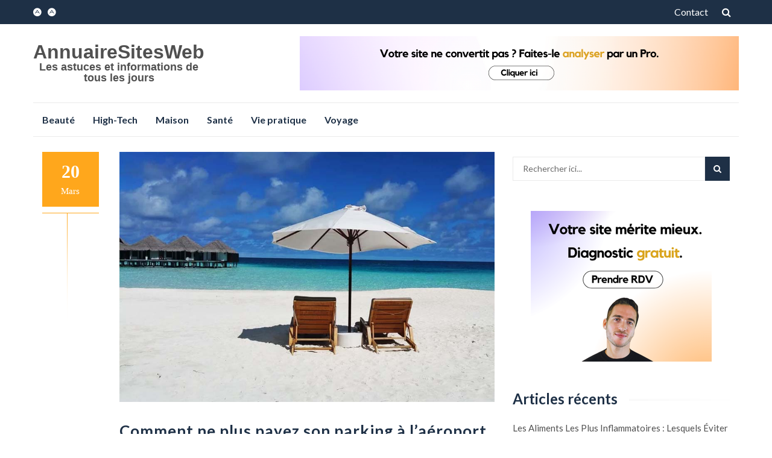

--- FILE ---
content_type: text/html; charset=UTF-8
request_url: https://www.annuairesitesweb.com/comment-ne-plus-payez-son-parking-a-laeroport/
body_size: 11764
content:
<!DOCTYPE html>
<html lang="fr-FR">
<head>
<meta charset="UTF-8">
<meta name="viewport" content="width=device-width, initial-scale=1">
<link rel="profile" href="http://gmpg.org/xfn/11">
<link rel="pingback" href="https://www.annuairesitesweb.com/xmlrpc.php">

<title>Comment ne plus payez son parking à l&rsquo;aéroport ? &#8211; AnnuaireSitesWeb</title>
<meta name='robots' content='max-image-preview:large' />
	<style>img:is([sizes="auto" i], [sizes^="auto," i]) { contain-intrinsic-size: 3000px 1500px }</style>
	<link rel='dns-prefetch' href='//fonts.googleapis.com' />
<link rel="alternate" type="application/rss+xml" title="AnnuaireSitesWeb &raquo; Flux" href="https://www.annuairesitesweb.com/feed/" />
<script type="text/javascript">
/* <![CDATA[ */
window._wpemojiSettings = {"baseUrl":"https:\/\/s.w.org\/images\/core\/emoji\/16.0.1\/72x72\/","ext":".png","svgUrl":"https:\/\/s.w.org\/images\/core\/emoji\/16.0.1\/svg\/","svgExt":".svg","source":{"concatemoji":"https:\/\/www.annuairesitesweb.com\/wp-includes\/js\/wp-emoji-release.min.js?ver=6.8.3"}};
/*! This file is auto-generated */
!function(s,n){var o,i,e;function c(e){try{var t={supportTests:e,timestamp:(new Date).valueOf()};sessionStorage.setItem(o,JSON.stringify(t))}catch(e){}}function p(e,t,n){e.clearRect(0,0,e.canvas.width,e.canvas.height),e.fillText(t,0,0);var t=new Uint32Array(e.getImageData(0,0,e.canvas.width,e.canvas.height).data),a=(e.clearRect(0,0,e.canvas.width,e.canvas.height),e.fillText(n,0,0),new Uint32Array(e.getImageData(0,0,e.canvas.width,e.canvas.height).data));return t.every(function(e,t){return e===a[t]})}function u(e,t){e.clearRect(0,0,e.canvas.width,e.canvas.height),e.fillText(t,0,0);for(var n=e.getImageData(16,16,1,1),a=0;a<n.data.length;a++)if(0!==n.data[a])return!1;return!0}function f(e,t,n,a){switch(t){case"flag":return n(e,"\ud83c\udff3\ufe0f\u200d\u26a7\ufe0f","\ud83c\udff3\ufe0f\u200b\u26a7\ufe0f")?!1:!n(e,"\ud83c\udde8\ud83c\uddf6","\ud83c\udde8\u200b\ud83c\uddf6")&&!n(e,"\ud83c\udff4\udb40\udc67\udb40\udc62\udb40\udc65\udb40\udc6e\udb40\udc67\udb40\udc7f","\ud83c\udff4\u200b\udb40\udc67\u200b\udb40\udc62\u200b\udb40\udc65\u200b\udb40\udc6e\u200b\udb40\udc67\u200b\udb40\udc7f");case"emoji":return!a(e,"\ud83e\udedf")}return!1}function g(e,t,n,a){var r="undefined"!=typeof WorkerGlobalScope&&self instanceof WorkerGlobalScope?new OffscreenCanvas(300,150):s.createElement("canvas"),o=r.getContext("2d",{willReadFrequently:!0}),i=(o.textBaseline="top",o.font="600 32px Arial",{});return e.forEach(function(e){i[e]=t(o,e,n,a)}),i}function t(e){var t=s.createElement("script");t.src=e,t.defer=!0,s.head.appendChild(t)}"undefined"!=typeof Promise&&(o="wpEmojiSettingsSupports",i=["flag","emoji"],n.supports={everything:!0,everythingExceptFlag:!0},e=new Promise(function(e){s.addEventListener("DOMContentLoaded",e,{once:!0})}),new Promise(function(t){var n=function(){try{var e=JSON.parse(sessionStorage.getItem(o));if("object"==typeof e&&"number"==typeof e.timestamp&&(new Date).valueOf()<e.timestamp+604800&&"object"==typeof e.supportTests)return e.supportTests}catch(e){}return null}();if(!n){if("undefined"!=typeof Worker&&"undefined"!=typeof OffscreenCanvas&&"undefined"!=typeof URL&&URL.createObjectURL&&"undefined"!=typeof Blob)try{var e="postMessage("+g.toString()+"("+[JSON.stringify(i),f.toString(),p.toString(),u.toString()].join(",")+"));",a=new Blob([e],{type:"text/javascript"}),r=new Worker(URL.createObjectURL(a),{name:"wpTestEmojiSupports"});return void(r.onmessage=function(e){c(n=e.data),r.terminate(),t(n)})}catch(e){}c(n=g(i,f,p,u))}t(n)}).then(function(e){for(var t in e)n.supports[t]=e[t],n.supports.everything=n.supports.everything&&n.supports[t],"flag"!==t&&(n.supports.everythingExceptFlag=n.supports.everythingExceptFlag&&n.supports[t]);n.supports.everythingExceptFlag=n.supports.everythingExceptFlag&&!n.supports.flag,n.DOMReady=!1,n.readyCallback=function(){n.DOMReady=!0}}).then(function(){return e}).then(function(){var e;n.supports.everything||(n.readyCallback(),(e=n.source||{}).concatemoji?t(e.concatemoji):e.wpemoji&&e.twemoji&&(t(e.twemoji),t(e.wpemoji)))}))}((window,document),window._wpemojiSettings);
/* ]]> */
</script>
<style id='wp-emoji-styles-inline-css' type='text/css'>

	img.wp-smiley, img.emoji {
		display: inline !important;
		border: none !important;
		box-shadow: none !important;
		height: 1em !important;
		width: 1em !important;
		margin: 0 0.07em !important;
		vertical-align: -0.1em !important;
		background: none !important;
		padding: 0 !important;
	}
</style>
<link rel='stylesheet' id='wp-block-library-css' href='https://www.annuairesitesweb.com/wp-includes/css/dist/block-library/style.min.css?ver=6.8.3' type='text/css' media='all' />
<style id='classic-theme-styles-inline-css' type='text/css'>
/*! This file is auto-generated */
.wp-block-button__link{color:#fff;background-color:#32373c;border-radius:9999px;box-shadow:none;text-decoration:none;padding:calc(.667em + 2px) calc(1.333em + 2px);font-size:1.125em}.wp-block-file__button{background:#32373c;color:#fff;text-decoration:none}
</style>
<style id='global-styles-inline-css' type='text/css'>
:root{--wp--preset--aspect-ratio--square: 1;--wp--preset--aspect-ratio--4-3: 4/3;--wp--preset--aspect-ratio--3-4: 3/4;--wp--preset--aspect-ratio--3-2: 3/2;--wp--preset--aspect-ratio--2-3: 2/3;--wp--preset--aspect-ratio--16-9: 16/9;--wp--preset--aspect-ratio--9-16: 9/16;--wp--preset--color--black: #000000;--wp--preset--color--cyan-bluish-gray: #abb8c3;--wp--preset--color--white: #ffffff;--wp--preset--color--pale-pink: #f78da7;--wp--preset--color--vivid-red: #cf2e2e;--wp--preset--color--luminous-vivid-orange: #ff6900;--wp--preset--color--luminous-vivid-amber: #fcb900;--wp--preset--color--light-green-cyan: #7bdcb5;--wp--preset--color--vivid-green-cyan: #00d084;--wp--preset--color--pale-cyan-blue: #8ed1fc;--wp--preset--color--vivid-cyan-blue: #0693e3;--wp--preset--color--vivid-purple: #9b51e0;--wp--preset--gradient--vivid-cyan-blue-to-vivid-purple: linear-gradient(135deg,rgba(6,147,227,1) 0%,rgb(155,81,224) 100%);--wp--preset--gradient--light-green-cyan-to-vivid-green-cyan: linear-gradient(135deg,rgb(122,220,180) 0%,rgb(0,208,130) 100%);--wp--preset--gradient--luminous-vivid-amber-to-luminous-vivid-orange: linear-gradient(135deg,rgba(252,185,0,1) 0%,rgba(255,105,0,1) 100%);--wp--preset--gradient--luminous-vivid-orange-to-vivid-red: linear-gradient(135deg,rgba(255,105,0,1) 0%,rgb(207,46,46) 100%);--wp--preset--gradient--very-light-gray-to-cyan-bluish-gray: linear-gradient(135deg,rgb(238,238,238) 0%,rgb(169,184,195) 100%);--wp--preset--gradient--cool-to-warm-spectrum: linear-gradient(135deg,rgb(74,234,220) 0%,rgb(151,120,209) 20%,rgb(207,42,186) 40%,rgb(238,44,130) 60%,rgb(251,105,98) 80%,rgb(254,248,76) 100%);--wp--preset--gradient--blush-light-purple: linear-gradient(135deg,rgb(255,206,236) 0%,rgb(152,150,240) 100%);--wp--preset--gradient--blush-bordeaux: linear-gradient(135deg,rgb(254,205,165) 0%,rgb(254,45,45) 50%,rgb(107,0,62) 100%);--wp--preset--gradient--luminous-dusk: linear-gradient(135deg,rgb(255,203,112) 0%,rgb(199,81,192) 50%,rgb(65,88,208) 100%);--wp--preset--gradient--pale-ocean: linear-gradient(135deg,rgb(255,245,203) 0%,rgb(182,227,212) 50%,rgb(51,167,181) 100%);--wp--preset--gradient--electric-grass: linear-gradient(135deg,rgb(202,248,128) 0%,rgb(113,206,126) 100%);--wp--preset--gradient--midnight: linear-gradient(135deg,rgb(2,3,129) 0%,rgb(40,116,252) 100%);--wp--preset--font-size--small: 13px;--wp--preset--font-size--medium: 20px;--wp--preset--font-size--large: 36px;--wp--preset--font-size--x-large: 42px;--wp--preset--spacing--20: 0.44rem;--wp--preset--spacing--30: 0.67rem;--wp--preset--spacing--40: 1rem;--wp--preset--spacing--50: 1.5rem;--wp--preset--spacing--60: 2.25rem;--wp--preset--spacing--70: 3.38rem;--wp--preset--spacing--80: 5.06rem;--wp--preset--shadow--natural: 6px 6px 9px rgba(0, 0, 0, 0.2);--wp--preset--shadow--deep: 12px 12px 50px rgba(0, 0, 0, 0.4);--wp--preset--shadow--sharp: 6px 6px 0px rgba(0, 0, 0, 0.2);--wp--preset--shadow--outlined: 6px 6px 0px -3px rgba(255, 255, 255, 1), 6px 6px rgba(0, 0, 0, 1);--wp--preset--shadow--crisp: 6px 6px 0px rgba(0, 0, 0, 1);}:where(.is-layout-flex){gap: 0.5em;}:where(.is-layout-grid){gap: 0.5em;}body .is-layout-flex{display: flex;}.is-layout-flex{flex-wrap: wrap;align-items: center;}.is-layout-flex > :is(*, div){margin: 0;}body .is-layout-grid{display: grid;}.is-layout-grid > :is(*, div){margin: 0;}:where(.wp-block-columns.is-layout-flex){gap: 2em;}:where(.wp-block-columns.is-layout-grid){gap: 2em;}:where(.wp-block-post-template.is-layout-flex){gap: 1.25em;}:where(.wp-block-post-template.is-layout-grid){gap: 1.25em;}.has-black-color{color: var(--wp--preset--color--black) !important;}.has-cyan-bluish-gray-color{color: var(--wp--preset--color--cyan-bluish-gray) !important;}.has-white-color{color: var(--wp--preset--color--white) !important;}.has-pale-pink-color{color: var(--wp--preset--color--pale-pink) !important;}.has-vivid-red-color{color: var(--wp--preset--color--vivid-red) !important;}.has-luminous-vivid-orange-color{color: var(--wp--preset--color--luminous-vivid-orange) !important;}.has-luminous-vivid-amber-color{color: var(--wp--preset--color--luminous-vivid-amber) !important;}.has-light-green-cyan-color{color: var(--wp--preset--color--light-green-cyan) !important;}.has-vivid-green-cyan-color{color: var(--wp--preset--color--vivid-green-cyan) !important;}.has-pale-cyan-blue-color{color: var(--wp--preset--color--pale-cyan-blue) !important;}.has-vivid-cyan-blue-color{color: var(--wp--preset--color--vivid-cyan-blue) !important;}.has-vivid-purple-color{color: var(--wp--preset--color--vivid-purple) !important;}.has-black-background-color{background-color: var(--wp--preset--color--black) !important;}.has-cyan-bluish-gray-background-color{background-color: var(--wp--preset--color--cyan-bluish-gray) !important;}.has-white-background-color{background-color: var(--wp--preset--color--white) !important;}.has-pale-pink-background-color{background-color: var(--wp--preset--color--pale-pink) !important;}.has-vivid-red-background-color{background-color: var(--wp--preset--color--vivid-red) !important;}.has-luminous-vivid-orange-background-color{background-color: var(--wp--preset--color--luminous-vivid-orange) !important;}.has-luminous-vivid-amber-background-color{background-color: var(--wp--preset--color--luminous-vivid-amber) !important;}.has-light-green-cyan-background-color{background-color: var(--wp--preset--color--light-green-cyan) !important;}.has-vivid-green-cyan-background-color{background-color: var(--wp--preset--color--vivid-green-cyan) !important;}.has-pale-cyan-blue-background-color{background-color: var(--wp--preset--color--pale-cyan-blue) !important;}.has-vivid-cyan-blue-background-color{background-color: var(--wp--preset--color--vivid-cyan-blue) !important;}.has-vivid-purple-background-color{background-color: var(--wp--preset--color--vivid-purple) !important;}.has-black-border-color{border-color: var(--wp--preset--color--black) !important;}.has-cyan-bluish-gray-border-color{border-color: var(--wp--preset--color--cyan-bluish-gray) !important;}.has-white-border-color{border-color: var(--wp--preset--color--white) !important;}.has-pale-pink-border-color{border-color: var(--wp--preset--color--pale-pink) !important;}.has-vivid-red-border-color{border-color: var(--wp--preset--color--vivid-red) !important;}.has-luminous-vivid-orange-border-color{border-color: var(--wp--preset--color--luminous-vivid-orange) !important;}.has-luminous-vivid-amber-border-color{border-color: var(--wp--preset--color--luminous-vivid-amber) !important;}.has-light-green-cyan-border-color{border-color: var(--wp--preset--color--light-green-cyan) !important;}.has-vivid-green-cyan-border-color{border-color: var(--wp--preset--color--vivid-green-cyan) !important;}.has-pale-cyan-blue-border-color{border-color: var(--wp--preset--color--pale-cyan-blue) !important;}.has-vivid-cyan-blue-border-color{border-color: var(--wp--preset--color--vivid-cyan-blue) !important;}.has-vivid-purple-border-color{border-color: var(--wp--preset--color--vivid-purple) !important;}.has-vivid-cyan-blue-to-vivid-purple-gradient-background{background: var(--wp--preset--gradient--vivid-cyan-blue-to-vivid-purple) !important;}.has-light-green-cyan-to-vivid-green-cyan-gradient-background{background: var(--wp--preset--gradient--light-green-cyan-to-vivid-green-cyan) !important;}.has-luminous-vivid-amber-to-luminous-vivid-orange-gradient-background{background: var(--wp--preset--gradient--luminous-vivid-amber-to-luminous-vivid-orange) !important;}.has-luminous-vivid-orange-to-vivid-red-gradient-background{background: var(--wp--preset--gradient--luminous-vivid-orange-to-vivid-red) !important;}.has-very-light-gray-to-cyan-bluish-gray-gradient-background{background: var(--wp--preset--gradient--very-light-gray-to-cyan-bluish-gray) !important;}.has-cool-to-warm-spectrum-gradient-background{background: var(--wp--preset--gradient--cool-to-warm-spectrum) !important;}.has-blush-light-purple-gradient-background{background: var(--wp--preset--gradient--blush-light-purple) !important;}.has-blush-bordeaux-gradient-background{background: var(--wp--preset--gradient--blush-bordeaux) !important;}.has-luminous-dusk-gradient-background{background: var(--wp--preset--gradient--luminous-dusk) !important;}.has-pale-ocean-gradient-background{background: var(--wp--preset--gradient--pale-ocean) !important;}.has-electric-grass-gradient-background{background: var(--wp--preset--gradient--electric-grass) !important;}.has-midnight-gradient-background{background: var(--wp--preset--gradient--midnight) !important;}.has-small-font-size{font-size: var(--wp--preset--font-size--small) !important;}.has-medium-font-size{font-size: var(--wp--preset--font-size--medium) !important;}.has-large-font-size{font-size: var(--wp--preset--font-size--large) !important;}.has-x-large-font-size{font-size: var(--wp--preset--font-size--x-large) !important;}
:where(.wp-block-post-template.is-layout-flex){gap: 1.25em;}:where(.wp-block-post-template.is-layout-grid){gap: 1.25em;}
:where(.wp-block-columns.is-layout-flex){gap: 2em;}:where(.wp-block-columns.is-layout-grid){gap: 2em;}
:root :where(.wp-block-pullquote){font-size: 1.5em;line-height: 1.6;}
</style>
<link rel='stylesheet' id='islemag-bootstrap-css' href='https://www.annuairesitesweb.com/wp-content/themes/islemag/css/bootstrap.min.css?ver=3.3.5' type='text/css' media='all' />
<link rel='stylesheet' id='islemag-style-css' href='https://www.annuairesitesweb.com/wp-content/themes/reviewzine/style.css?ver=6.8.3' type='text/css' media='all' />
<link rel='stylesheet' id='islemag-fontawesome-css' href='https://www.annuairesitesweb.com/wp-content/themes/islemag/css/font-awesome.min.css?ver=4.4.0' type='text/css' media='all' />
<link rel='stylesheet' id='reviewzine-fonts-css' href='//fonts.googleapis.com/css?family=Lato%3A400%2C500%2C600%2C700%7CHind%3A400%2C600%2C700&#038;subset=latin%2Clatin-ext' type='text/css' media='all' />
<link rel='stylesheet' id='reviewzine-islemag-style-css' href='https://www.annuairesitesweb.com/wp-content/themes/islemag/style.css?ver=6.8.3' type='text/css' media='all' />
<link rel='stylesheet' id='reviewzine-style-css' href='https://www.annuairesitesweb.com/wp-content/themes/reviewzine/style.css?ver=6.8.3' type='text/css' media='all' />
<script type="text/javascript" src="https://www.annuairesitesweb.com/wp-includes/js/jquery/jquery.min.js?ver=3.7.1" id="jquery-core-js"></script>
<script type="text/javascript" src="https://www.annuairesitesweb.com/wp-includes/js/jquery/jquery-migrate.min.js?ver=3.4.1" id="jquery-migrate-js"></script>
<link rel="https://api.w.org/" href="https://www.annuairesitesweb.com/wp-json/" /><link rel="alternate" title="JSON" type="application/json" href="https://www.annuairesitesweb.com/wp-json/wp/v2/posts/169" /><link rel="EditURI" type="application/rsd+xml" title="RSD" href="https://www.annuairesitesweb.com/xmlrpc.php?rsd" />
<meta name="generator" content="WordPress 6.8.3" />
<link rel="canonical" href="https://www.annuairesitesweb.com/comment-ne-plus-payez-son-parking-a-laeroport/" />
<link rel='shortlink' href='https://www.annuairesitesweb.com/?p=169' />
<link rel="alternate" title="oEmbed (JSON)" type="application/json+oembed" href="https://www.annuairesitesweb.com/wp-json/oembed/1.0/embed?url=https%3A%2F%2Fwww.annuairesitesweb.com%2Fcomment-ne-plus-payez-son-parking-a-laeroport%2F" />
<link rel="alternate" title="oEmbed (XML)" type="text/xml+oembed" href="https://www.annuairesitesweb.com/wp-json/oembed/1.0/embed?url=https%3A%2F%2Fwww.annuairesitesweb.com%2Fcomment-ne-plus-payez-son-parking-a-laeroport%2F&#038;format=xml" />
<style type="text/css">.title-border span { color: #1e3046 }.post .entry-title, .post h1, .post h2, .post h3, .post h4, .post h5, .post h6, .post h1 a, .post h2 a, .post h3 a, .post h4 a, .post h5 a, .post h6 a { color: #1e3046 }.page-header h1 { color: #1e3046 }.sidebar .widget li a, .islemag-content-right, .islemag-content-right a, .post .entry-content, .post .entry-content p,
		 .post .entry-cats, .post .entry-cats a, .post .entry-comments.post .entry-separator, .post .entry-footer a,
		 .post .entry-footer span, .post .entry-footer .entry-cats, .post .entry-footer .entry-cats a, .author-content { color: ##1e3046}.islemag-top-container .entry-block .entry-overlay-meta .entry-title a { color: #ffffff }.islemag-top-container .entry-overlay-meta .entry-overlay-date { color: #ffffff }.islemag-top-container .entry-overlay-meta .entry-separator { color: #ffffff }.islemag-top-container .entry-overlay-meta > a { color: #ffffff }.home.blog .islemag-content-left .entry-title a, .blog-related-carousel .entry-title a { color: #1e3046 }.islemag-content-left .entry-meta, .islemag-content-left .blog-related-carousel .entry-content p,
		.islemag-content-left .blog-related-carousel .entry-cats .entry-label, .islemag-content-left .blog-related-carousel .entry-cats a,
		.islemag-content-left .blog-related-carousel > a, .islemag-content-left .blog-related-carousel .entry-footer > a { color: #8d8d8d }.islemag-content-left .entry-meta .entry-separator { color: #8d8d8d }.islemag-content-left .entry-meta a { color: #8d8d8d }.islemag-content-left .islemag-template3 .col-sm-6 .entry-overlay p { color: #8d8d8d }</style></head>

<body class="wp-singular post-template-default single single-post postid-169 single-format-standard wp-theme-islemag wp-child-theme-reviewzine">
		<div id="wrapper" 
	>

		<header id="header" class="site-header" role="banner">
						<div 
			class="navbar-top">
					<div class="container">
		<div class="row">
					<div class="navbar-left social-icons">
					<a  class="social-icon"><i class="fa fa-adn"></i></a><a  class="social-icon"><i class="fa fa-adn"></i></a>				</div>

				<button type="button" class="navbar-btn"><i class="fa fa-search"></i></button>

				<div class="navbar-right">
					<div id="navbar" class="navbar">
						<nav id="top-navigation" class="navigation top-navigation" role="navigation">
							<button class="menu-toggle">Menu</button>
							<a class="screen-reader-text skip-link" href="#content" title="Aller au contenu">Aller au contenu</a>
							<div class="menu-menu-haut-container"><ul id="primary-menu" class="nav-menu"><li id="menu-item-15" class="menu-item menu-item-type-post_type menu-item-object-page menu-item-15"><a href="https://www.annuairesitesweb.com/contact/">Contact</a></li>
</ul></div>						</nav><!-- #site-navigation -->
					</div><!-- #navbar -->
				</div>
				<div class="navbar-white top" id="header-search-form">
					
<form class="navbar-form" role="search" action="https://www.annuairesitesweb.com/">
	<span class="screen-reader-text">Recherche pour :</span>
	<input type="search" id="s" name="s" class="form-control" placeholder="Rechercher ici..." title="Recherche pour :">
	<button type="submit" title="Search"><i class="fa fa-search"></i></button>
</form>
				</div><!-- End #header-search-form -->
						</div>
	</div>
				</div>

			<div class="header-content clearfix">
					<div class="container">
		<div class="row">
					<div class="col-md-3 col-sm-3 col-xs-12 navbar-brand">
					<div class="header-logo-wrap text-header"><p itemprop="headline" id="site-title" class="site-title"><a href="https://www.annuairesitesweb.com/" title="AnnuaireSitesWeb" rel="home">AnnuaireSitesWeb</a></p><p itemprop="description" id="site-description" class="site-description">Les astuces et informations de tous les jours</p></div>				</div>

				<div class="col-md-9 col-sm-9 col-xs-12 islemag-banner">
					<div id="block-3" class="widget widget_block widget_media_image">
<figure class="wp-block-image size-full"><a href="https://go.acadewix.com/plandaction" target="_blank" rel=" noreferrer noopener"><img fetchpriority="high" decoding="async" width="728" height="90" src="https://www.annuairesitesweb.com/wp-content/uploads/2025/06/Mockup-1.png" alt="" class="wp-image-577" srcset="https://www.annuairesitesweb.com/wp-content/uploads/2025/06/Mockup-1.png 728w, https://www.annuairesitesweb.com/wp-content/uploads/2025/06/Mockup-1-300x37.png 300w, https://www.annuairesitesweb.com/wp-content/uploads/2025/06/Mockup-1-110x14.png 110w, https://www.annuairesitesweb.com/wp-content/uploads/2025/06/Mockup-1-420x52.png 420w" sizes="(max-width: 728px) 100vw, 728px" /></a></figure>
</div>				</div>
						</div>
	</div>
				</div>

				<div class="container">
							<div id="navbar" class="navbar 
			islemag-sticky">
				<nav id="site-navigation" class="navigation main-navigation" role="navigation">
					<button class="menu-toggle">Menu</button>
					<a class="screen-reader-text skip-link" href="#content" title="Aller au contenu">Aller au contenu</a>
					<div class="menu-menu-principal-container"><ul id="primary-menu" class="nav-menu"><li id="menu-item-280" class="menu-item menu-item-type-taxonomy menu-item-object-category menu-item-280"><a href="https://www.annuairesitesweb.com/category/beaute/">Beauté</a></li>
<li id="menu-item-298" class="menu-item menu-item-type-taxonomy menu-item-object-category menu-item-298"><a href="https://www.annuairesitesweb.com/category/high-tech/">High-Tech</a></li>
<li id="menu-item-54" class="menu-item menu-item-type-taxonomy menu-item-object-category menu-item-54"><a href="https://www.annuairesitesweb.com/category/maison/">Maison</a></li>
<li id="menu-item-14" class="menu-item menu-item-type-taxonomy menu-item-object-category menu-item-14"><a href="https://www.annuairesitesweb.com/category/sante/">Santé</a></li>
<li id="menu-item-29" class="menu-item menu-item-type-taxonomy menu-item-object-category menu-item-29"><a href="https://www.annuairesitesweb.com/category/vie-pratique/">Vie pratique</a></li>
<li id="menu-item-87" class="menu-item menu-item-type-taxonomy menu-item-object-category current-post-ancestor current-menu-parent current-post-parent menu-item-87"><a href="https://www.annuairesitesweb.com/category/voyage/">Voyage</a></li>
</ul></div>				</nav><!-- #site-navigation -->
			</div><!-- #navbar -->
				</div>
	

		</header><!-- End #header -->
				<div 
			class="site-content container">

		<div id="primary" class="content-area">
						<div 
			class="islemag-content-left col-md-8">
				<main id="main" class="site-main" role="main">

				
		  <div class="row">
			<div class="col-md-12">

				<article id="post-169" class="entry single post-169 post type-post status-publish format-standard has-post-thumbnail hentry category-voyage tag-avion tag-bagage tag-compagnie-aerienne tag-decouvrir tag-etranger tag-passeport tag-randonnee tag-route tag-sac-a-dos tag-train tag-valise tag-voiture tag-voyage tag-voyager">
												<div class="entry-media">
							  <figure>
								<img width="900" height="600" src="https://www.annuairesitesweb.com/wp-content/uploads/2020/03/Valise-pas-chère-Voyage-Vacance.jpg" class="attachment-post-thumbnail size-post-thumbnail wp-post-image" alt="parking" decoding="async" srcset="https://www.annuairesitesweb.com/wp-content/uploads/2020/03/Valise-pas-chère-Voyage-Vacance.jpg 900w, https://www.annuairesitesweb.com/wp-content/uploads/2020/03/Valise-pas-chère-Voyage-Vacance-300x200.jpg 300w, https://www.annuairesitesweb.com/wp-content/uploads/2020/03/Valise-pas-chère-Voyage-Vacance-768x512.jpg 768w, https://www.annuairesitesweb.com/wp-content/uploads/2020/03/Valise-pas-chère-Voyage-Vacance-110x73.jpg 110w, https://www.annuairesitesweb.com/wp-content/uploads/2020/03/Valise-pas-chère-Voyage-Vacance-420x280.jpg 420w, https://www.annuairesitesweb.com/wp-content/uploads/2020/03/Valise-pas-chère-Voyage-Vacance-645x430.jpg 645w" sizes="(max-width: 900px) 100vw, 900px" />							  </figure>
							</div><!-- End .entry-media -->
										  
				  <div class="entry-date"><div>20<span>mars</span></div></div>
										<h2 class="entry-title">Comment ne plus payez son parking à l&rsquo;aéroport ?</h2>
				  <div class="entry-content">
						
<p><strong>Qui n&rsquo;a pas déjà été irrité par les tarifs exorbitants des parkings dans les aéroports ou les gares au moment de partir en vacances ? Surfant sur le développement de l&rsquo;autopartage et de la consommation collaborative, TravelerCar propose de vous offrir le parking si vous acceptez de louer votre voiture à un autre particulier le temps de votre séjour.</strong></p>



<span id="more-169"></span>



<figure class="wp-block-image size-large"><img decoding="async" width="900" height="600" src="https://www.annuairesitesweb.com/wp-content/uploads/2020/03/Valise-pas-chère-Voyage-Vacance.jpg" alt="parking" class="wp-image-171" srcset="https://www.annuairesitesweb.com/wp-content/uploads/2020/03/Valise-pas-chère-Voyage-Vacance.jpg 900w, https://www.annuairesitesweb.com/wp-content/uploads/2020/03/Valise-pas-chère-Voyage-Vacance-300x200.jpg 300w, https://www.annuairesitesweb.com/wp-content/uploads/2020/03/Valise-pas-chère-Voyage-Vacance-768x512.jpg 768w, https://www.annuairesitesweb.com/wp-content/uploads/2020/03/Valise-pas-chère-Voyage-Vacance-110x73.jpg 110w, https://www.annuairesitesweb.com/wp-content/uploads/2020/03/Valise-pas-chère-Voyage-Vacance-420x280.jpg 420w, https://www.annuairesitesweb.com/wp-content/uploads/2020/03/Valise-pas-chère-Voyage-Vacance-645x430.jpg 645w" sizes="(max-width: 900px) 100vw, 900px" /></figure>



<p>Si elle est effectivement louée, vous gagnez en plus de l&rsquo;argent sur chaque kilomètre parcouru par le véhicule, tandis que les locataires réalisent une économie moyenne de 50% par rapport à une agence de location traditionnelle.</p>



<p>Contrairement aux plateformes de covoiturage comme Blablacar, qui laissent les utilisateurs s&rsquo;arranger entre eux&#8230; TravelerCar possède ses propres agences (principalement près des aéroports, gares et ports) et s&rsquo;occupe de tout.</p>



<h2 class="wp-block-heading">Comment ça marche ?</h2>



<p>Sur le site travelercar.com, en cliquant sur « je propose ma voiture », on crée un compte rapidement&#8230; Puis on fait une demande de parking gratuit tout en mettant à la location sa propre voiture. On remplit un formulaire, avec si possible, une ou deux photos de la bat-mobile ! Quelques instants plus tard la demande est envoyée, et vous recevrez un mail de confirmation sous 48h. On vous demandera quelques informations complémentaires sur vos équipements éventuels, comme GPS, triangle et gilet de sécurité, siège enfant&#8230; Enfin, sur l&rsquo;heure à laquelle vous souhaitez être à l&rsquo;aéroport.</p>



<p>Une fois toutes ces infos envoyées, la réservation est confirmée et vous recevrez l&rsquo;adresse du parking sur lequel vous rendre. Généralement situé dans un rayon de 5 km autour de l&rsquo;aéroport. Puis le jour du départ, rendez-vous sur place pour un petit état des lieux de la voiture, remise des clés et signature du contrat. Ensuite, c&rsquo;est parti pour les vacances ! Une navette vous conduit gratuitement à l&rsquo;aéroport, vous votre famille et les <a href="https://ma-valisepascher.com/">valises</a>&#8230; Et vous n&rsquo;aurez plus qu&rsquo;à vous envoler vers la destination de vos rêves !</p>



<h2 class="wp-block-heading">La procédure au moment du retour</h2>



<p>Mais un jour ou l&rsquo;autre, il faut bien rentrer et ce jour-là, une fois les pieds à terre et les bagages récupérés, vous passez un petit coup de fil à l&rsquo;agence ou à l&rsquo;hôtel qui héberge votre voiture pour qu&rsquo;une navette vienne vous chercher. Votre voiture est là et vous attend ! Si pendant votre voyage, la voiture est louée, vous ferez un nouvel état des lieux avec l&rsquo;agent Travelercar. Puis, vous recevrez un petit chèque du montant de la commission. En fonction de ce qui est indiqué sur le contrat. Car elle sera calculée en fonction du nombre de kilomètres parcourus. En plus de cela, votre voiture vous sera rendue complètement nettoyée! Si elle n&rsquo;a pas été louée, vous récupérez votre voiture et vous avez fait l&rsquo;économie du parking à l&rsquo;aéroport.</p>



<p>Mais vous me direz « et s&rsquo;il arrive un truc à ma voiture ? ». Eh bien ! L&rsquo;équipe de Travelercar, soucieuse de la satisfaction de ses clients et de la fiabilité du service a négocié avec des assureurs pour façonner un contrat en béton, répondant à 95% des situations. Toutes les informations sur les assurances sont disponibles sur leur site internet. Bref le risque est minime pour une économie bien réelle ! Et si vous ne souhaitez pas louer votre véhicule, vous pouvez bénéficier des mêmes services de parking avec navette pour un tarif bien inférieur à celui pratiqué sur les parkings des aéroports.  </p>
										  </div><!-- End .entry-content -->

				  <footer class="entry-footer clearfix">
										  <span class="entry-cats">
						  <span class="entry-label">
							  <i class="fa fa-tag"></i> Catégories :						  </span>
							<a href="https://www.annuairesitesweb.com/category/voyage/">Voyage</a>					  </span><!-- End .entry-tags -->
					  <span class="entry-separator">|</span>
					  <a href="#" class="entry-comments"><i class="fa fa-comment-o"></i> 0</a>
					  <span class="entry-separator">|</span>
					  <a href="https://www.annuairesitesweb.com/author/maxance/" class="entry-author"><i class="fa fa-user"></i> maxance</a>
					</footer>

									  <div class="about-author clearfix ">
													<figure class="pull-left">
								<img alt='' src='https://secure.gravatar.com/avatar/7ad6b42c75fcf8e02730086e75eeff632dac1d623483a13863d9b82406f6d96e?s=96&#038;d=mm&#038;r=g' srcset='https://secure.gravatar.com/avatar/7ad6b42c75fcf8e02730086e75eeff632dac1d623483a13863d9b82406f6d96e?s=96&#038;d=mm&#038;r=g 2x' class='avatar avatar-96 photo' height='96' width='96' loading='lazy' decoding='async'/>							</figure>
											  <h3 class="title-underblock custom">
						<a href="https://www.annuairesitesweb.com/author/maxance/">maxance</a>
						<span>Auteur</span>
					  </h3>
					  <div class="author-content">
												  </div><!-- End .athor-content -->
				  </div><!-- End .about-author -->
				</article>

								<h3 class="mb30 title-underblock custom blog-related-carousel-title  "><span>Articles similaires</span></h3>
				<div class="blog-related-carousel owl-carousel small-nav  ">
										<article class="entry entry-overlay entry-block">
						  <div class="entry-media">
							<figure>
							  <a href="https://www.annuairesitesweb.com/why-the-herault-is-perfect-for-a-corporate-retreat/" title="Why the Hérault Is Perfect for a Corporate Retreat">
									<img class="owl-lazy" data-src="https://www.annuairesitesweb.com/wp-content/uploads/2025/11/2386366fthumbnail-420x420.jpeg" />							  </a>
							</figure> <!-- End figure -->
						  </div> <!-- End .entry-media -->

						  <h3 class="entry-title"><a href="https://www.annuairesitesweb.com/why-the-herault-is-perfect-for-a-corporate-retreat/">Why the Hérault Is Perfect for a Corporate Retreat</a></h3>
						  <div class="entry-meta">
							  <span class="entry-overlay-date"><i class="fa fa-calendar-o"></i>22 novembre 2025</span>
							  <span class="entry-separator">|</span>
							  <a href="https://www.annuairesitesweb.com/why-the-herault-is-perfect-for-a-corporate-retreat/" class="entry-comments"><i class="fa fa-comment-o"></i>0</a>
						  </div>
													</article> <!-- End .entry-overlay -->
												<article class="entry entry-overlay entry-block">
						  <div class="entry-media">
							<figure>
							  <a href="https://www.annuairesitesweb.com/quand-et-pourquoi-faire-appel-a-un-cabinet-de-consulting-hotellerie-restauration/" title="Quand et pourquoi faire appel à un cabinet de consulting hôtellerie-restauration ?">
									<img class="owl-lazy" data-src="https://www.annuairesitesweb.com/wp-content/themes/islemag/img/placeholder-image.png" />							  </a>
							</figure> <!-- End figure -->
						  </div> <!-- End .entry-media -->

						  <h3 class="entry-title"><a href="https://www.annuairesitesweb.com/quand-et-pourquoi-faire-appel-a-un-cabinet-de-consulting-hotellerie-restauration/">Quand et pourquoi faire appel à un cabinet de consulting hôtellerie-restauration ?</a></h3>
						  <div class="entry-meta">
							  <span class="entry-overlay-date"><i class="fa fa-calendar-o"></i>27 mai 2025</span>
							  <span class="entry-separator">|</span>
							  <a href="https://www.annuairesitesweb.com/quand-et-pourquoi-faire-appel-a-un-cabinet-de-consulting-hotellerie-restauration/" class="entry-comments"><i class="fa fa-comment-o"></i>0</a>
						  </div>
													</article> <!-- End .entry-overlay -->
												<article class="entry entry-overlay entry-block">
						  <div class="entry-media">
							<figure>
							  <a href="https://www.annuairesitesweb.com/taxi-a-nantes-une-nouvelle-dimension-pour-vos-deplacements/" title="Taxi à Nantes : Une Nouvelle Dimension pour Vos Déplacements">
									<img class="owl-lazy" data-src="https://www.annuairesitesweb.com/wp-content/uploads/2025/01/Chauffeur-taxi-courtois-allotaxinantes.fr_-420x370.webp" />							  </a>
							</figure> <!-- End figure -->
						  </div> <!-- End .entry-media -->

						  <h3 class="entry-title"><a href="https://www.annuairesitesweb.com/taxi-a-nantes-une-nouvelle-dimension-pour-vos-deplacements/">Taxi à Nantes : Une Nouvelle Dimension pour Vos Déplacements</a></h3>
						  <div class="entry-meta">
							  <span class="entry-overlay-date"><i class="fa fa-calendar-o"></i>25 février 2025</span>
							  <span class="entry-separator">|</span>
							  <a href="https://www.annuairesitesweb.com/taxi-a-nantes-une-nouvelle-dimension-pour-vos-deplacements/" class="entry-comments"><i class="fa fa-comment-o"></i>0</a>
						  </div>
													</article> <!-- End .entry-overlay -->
												<article class="entry entry-overlay entry-block">
						  <div class="entry-media">
							<figure>
							  <a href="https://www.annuairesitesweb.com/le-transport-vtc-de-luxe-a-votre-portee-a-bordeaux/" title="Le Transport VTC de Luxe à Votre Portée à Bordeaux">
									<img class="owl-lazy" data-src="https://www.annuairesitesweb.com/wp-content/uploads/2024/09/Votre-Solution-de-Transport-VTC-Elegant-et-Fiable-a-Bordeaux-420x420.jpg" />							  </a>
							</figure> <!-- End figure -->
						  </div> <!-- End .entry-media -->

						  <h3 class="entry-title"><a href="https://www.annuairesitesweb.com/le-transport-vtc-de-luxe-a-votre-portee-a-bordeaux/">Le Transport VTC de Luxe à Votre Portée à Bordeaux</a></h3>
						  <div class="entry-meta">
							  <span class="entry-overlay-date"><i class="fa fa-calendar-o"></i>6 novembre 2024</span>
							  <span class="entry-separator">|</span>
							  <a href="https://www.annuairesitesweb.com/le-transport-vtc-de-luxe-a-votre-portee-a-bordeaux/" class="entry-comments"><i class="fa fa-comment-o"></i>0</a>
						  </div>
													</article> <!-- End .entry-overlay -->
												<article class="entry entry-overlay entry-block">
						  <div class="entry-media">
							<figure>
							  <a href="https://www.annuairesitesweb.com/simplifiez-vos-transferts-vers-les-aeroports-avec-transfert-aeroport-fr/" title="Simplifiez vos transferts vers les aéroports avec Transfert-Aeroport.fr">
									<img class="owl-lazy" data-src="https://www.annuairesitesweb.com/wp-content/uploads/2024/10/transfert-aeroport.fr_-420x370.webp" />							  </a>
							</figure> <!-- End figure -->
						  </div> <!-- End .entry-media -->

						  <h3 class="entry-title"><a href="https://www.annuairesitesweb.com/simplifiez-vos-transferts-vers-les-aeroports-avec-transfert-aeroport-fr/">Simplifiez vos transferts vers les aéroports avec Transfert-Aeroport.fr</a></h3>
						  <div class="entry-meta">
							  <span class="entry-overlay-date"><i class="fa fa-calendar-o"></i>8 octobre 2024</span>
							  <span class="entry-separator">|</span>
							  <a href="https://www.annuairesitesweb.com/simplifiez-vos-transferts-vers-les-aeroports-avec-transfert-aeroport-fr/" class="entry-comments"><i class="fa fa-comment-o"></i>0</a>
						  </div>
													</article> <!-- End .entry-overlay -->
										</div><!-- End .blog-related-carousel -->
			</div><!-- End .col-md-12 -->
		  </div><!-- End .row -->
		  <div class="mb20"></div><!-- space -->

				</main><!-- #main -->
			</div><!-- #primary -->
		</div><!-- #primary -->



<aside 
class="sidebar islemag-content-right col-md-4"role="complementary">
	<div id="search-3" class="widget widget_search">
<form class="navbar-form" role="search" action="https://www.annuairesitesweb.com/">
	<span class="screen-reader-text">Recherche pour :</span>
	<input type="search" id="s" name="s" class="form-control" placeholder="Rechercher ici..." title="Recherche pour :">
	<button type="submit" title="Search"><i class="fa fa-search"></i></button>
</form>
</div><div id="text-2" class="widget widget_text">			<div class="textwidget"><p><a href="https://go.acadewix.com/plandaction" target="_blank" rel="noopener"><img loading="lazy" decoding="async" class="aligncenter wp-image-574 size-full" src="https://www.annuairesitesweb.com/wp-content/uploads/2025/06/Mockup-2-Wixfactory.png" alt="" width="300" height="250" srcset="https://www.annuairesitesweb.com/wp-content/uploads/2025/06/Mockup-2-Wixfactory.png 300w, https://www.annuairesitesweb.com/wp-content/uploads/2025/06/Mockup-2-Wixfactory-110x92.png 110w" sizes="auto, (max-width: 300px) 100vw, 300px" /></a></p>
</div>
		</div>
		<div id="recent-posts-3" class="widget widget_recent_entries">
		<h3 class="title-border dkgreen title-bg-line"><span>Articles récents</span></h3>
		<ul>
											<li>
					<a href="https://www.annuairesitesweb.com/les-aliments-les-plus-inflammatoires-lesquels-eviter-au-quotidien/">Les aliments les plus inflammatoires : lesquels éviter au quotidien</a>
									</li>
											<li>
					<a href="https://www.annuairesitesweb.com/why-the-herault-is-perfect-for-a-corporate-retreat/">Why the Hérault Is Perfect for a Corporate Retreat</a>
									</li>
											<li>
					<a href="https://www.annuairesitesweb.com/les-bienfaits-des-sons-sur-le-systeme-nerveux-et-les-emotions/">Les bienfaits des sons sur le système nerveux et les émotions</a>
									</li>
											<li>
					<a href="https://www.annuairesitesweb.com/comment-integrer-des-rituels-de-soin-capillaire-dans-son-quotidien/">Comment intégrer des rituels de soin capillaire dans son quotidien ?</a>
									</li>
											<li>
					<a href="https://www.annuairesitesweb.com/la-meilleure-adresse-bien-etre-a-decouvrir-en-essonne/">La meilleure adresse bien-être à découvrir en Essonne</a>
									</li>
											<li>
					<a href="https://www.annuairesitesweb.com/linteret-de-passer-par-une-entreprise-specialisee-en-vide-maison/">L’intérêt de passer par une entreprise spécialisée en vide maison</a>
									</li>
											<li>
					<a href="https://www.annuairesitesweb.com/vider-un-appartement-a-bruxelles-les-etapes-simplifiees-par-notre-equipe/">Vider un appartement à Bruxelles : les étapes simplifiées par notre équipe</a>
									</li>
											<li>
					<a href="https://www.annuairesitesweb.com/guepes-frelons-moustiques-quelle-solution-pour-les-insectes-piqueurs/">Guêpes, frelons, moustiques : quelle solution pour les insectes piqueurs ?</a>
									</li>
											<li>
					<a href="https://www.annuairesitesweb.com/exterminateur-de-fourmis-quand-faut-il-passer-a-laction/">Exterminateur de fourmis : quand faut-il passer à l’action ?</a>
									</li>
											<li>
					<a href="https://www.annuairesitesweb.com/ce-qui-fait-dune-golfette-un-vehicule-haut-de-gamme/">Ce qui fait d’une golfette un véhicule haut de gamme</a>
									</li>
											<li>
					<a href="https://www.annuairesitesweb.com/promoteurs-immobiliers-pourquoi-integrer-les-golfettes-dans-vos-projets/">Promoteurs immobiliers : pourquoi intégrer les golfettes dans vos projets ?</a>
									</li>
											<li>
					<a href="https://www.annuairesitesweb.com/blattes-comment-sen-debarrasser-sans-intoxiquer-la-famille-2/">Blattes : comment s’en débarrasser sans intoxiquer la famille ?</a>
									</li>
											<li>
					<a href="https://www.annuairesitesweb.com/comment-se-deroule-une-desinsectisation-contre-les-cafards-2/">Comment se déroule une désinsectisation contre les cafards ?</a>
									</li>
											<li>
					<a href="https://www.annuairesitesweb.com/blattes-comment-sen-debarrasser-sans-intoxiquer-la-famille/">Blattes : comment s’en débarrasser sans intoxiquer la famille ?</a>
									</li>
											<li>
					<a href="https://www.annuairesitesweb.com/comment-se-deroule-une-desinsectisation-contre-les-cafards/">Comment se déroule une désinsectisation contre les cafards ?</a>
									</li>
											<li>
					<a href="https://www.annuairesitesweb.com/comment-bien-consommer-les-fruits-et-legumes-de-saison-toute-lannee/">Comment bien consommer les fruits et légumes de saison toute l’année</a>
									</li>
											<li>
					<a href="https://www.annuairesitesweb.com/pourquoi-choisir-un-primeur-bio-local-pour-vos-produits-du-quotidien/">Pourquoi choisir un primeur bio local pour vos produits du quotidien</a>
									</li>
											<li>
					<a href="https://www.annuairesitesweb.com/quand-et-pourquoi-faire-appel-a-un-cabinet-de-consulting-hotellerie-restauration/">Quand et pourquoi faire appel à un cabinet de consulting hôtellerie-restauration ?</a>
									</li>
											<li>
					<a href="https://www.annuairesitesweb.com/les-benefices-concrets-dun-consultant-en-restauration-sur-votre-chiffre-daffaires/">Les bénéfices concrets d’un consultant en restauration sur votre chiffre d’affaires</a>
									</li>
											<li>
					<a href="https://www.annuairesitesweb.com/une-harmonie-parfaite-pour-vos-deplacements-vtc-depuis-aix-en-provence/">Une Harmonie Parfaite pour Vos Déplacements VTC depuis Aix-en-Provence</a>
									</li>
					</ul>

		</div><div id="search-2" class="widget widget_search">
<form class="navbar-form" role="search" action="https://www.annuairesitesweb.com/">
	<span class="screen-reader-text">Recherche pour :</span>
	<input type="search" id="s" name="s" class="form-control" placeholder="Rechercher ici..." title="Recherche pour :">
	<button type="submit" title="Search"><i class="fa fa-search"></i></button>
</form>
</div>
		<div id="recent-posts-2" class="widget widget_recent_entries">
		<h3 class="title-border dkgreen title-bg-line"><span>Articles récents</span></h3>
		<ul>
											<li>
					<a href="https://www.annuairesitesweb.com/les-aliments-les-plus-inflammatoires-lesquels-eviter-au-quotidien/">Les aliments les plus inflammatoires : lesquels éviter au quotidien</a>
									</li>
											<li>
					<a href="https://www.annuairesitesweb.com/why-the-herault-is-perfect-for-a-corporate-retreat/">Why the Hérault Is Perfect for a Corporate Retreat</a>
									</li>
											<li>
					<a href="https://www.annuairesitesweb.com/les-bienfaits-des-sons-sur-le-systeme-nerveux-et-les-emotions/">Les bienfaits des sons sur le système nerveux et les émotions</a>
									</li>
											<li>
					<a href="https://www.annuairesitesweb.com/comment-integrer-des-rituels-de-soin-capillaire-dans-son-quotidien/">Comment intégrer des rituels de soin capillaire dans son quotidien ?</a>
									</li>
											<li>
					<a href="https://www.annuairesitesweb.com/la-meilleure-adresse-bien-etre-a-decouvrir-en-essonne/">La meilleure adresse bien-être à découvrir en Essonne</a>
									</li>
					</ul>

		</div><div id="archives-2" class="widget widget_archive"><h3 class="title-border dkgreen title-bg-line"><span>Archives</span></h3>
			<ul>
					<li><a href='https://www.annuairesitesweb.com/2025/12/'>décembre 2025</a></li>
	<li><a href='https://www.annuairesitesweb.com/2025/11/'>novembre 2025</a></li>
	<li><a href='https://www.annuairesitesweb.com/2025/07/'>juillet 2025</a></li>
	<li><a href='https://www.annuairesitesweb.com/2025/06/'>juin 2025</a></li>
	<li><a href='https://www.annuairesitesweb.com/2025/05/'>mai 2025</a></li>
	<li><a href='https://www.annuairesitesweb.com/2025/03/'>mars 2025</a></li>
	<li><a href='https://www.annuairesitesweb.com/2025/02/'>février 2025</a></li>
	<li><a href='https://www.annuairesitesweb.com/2024/11/'>novembre 2024</a></li>
	<li><a href='https://www.annuairesitesweb.com/2024/10/'>octobre 2024</a></li>
	<li><a href='https://www.annuairesitesweb.com/2023/02/'>février 2023</a></li>
	<li><a href='https://www.annuairesitesweb.com/2022/11/'>novembre 2022</a></li>
	<li><a href='https://www.annuairesitesweb.com/2022/10/'>octobre 2022</a></li>
	<li><a href='https://www.annuairesitesweb.com/2022/09/'>septembre 2022</a></li>
	<li><a href='https://www.annuairesitesweb.com/2022/08/'>août 2022</a></li>
	<li><a href='https://www.annuairesitesweb.com/2022/07/'>juillet 2022</a></li>
	<li><a href='https://www.annuairesitesweb.com/2022/06/'>juin 2022</a></li>
	<li><a href='https://www.annuairesitesweb.com/2022/05/'>mai 2022</a></li>
	<li><a href='https://www.annuairesitesweb.com/2022/04/'>avril 2022</a></li>
	<li><a href='https://www.annuairesitesweb.com/2022/03/'>mars 2022</a></li>
	<li><a href='https://www.annuairesitesweb.com/2022/02/'>février 2022</a></li>
	<li><a href='https://www.annuairesitesweb.com/2022/01/'>janvier 2022</a></li>
	<li><a href='https://www.annuairesitesweb.com/2021/09/'>septembre 2021</a></li>
	<li><a href='https://www.annuairesitesweb.com/2021/05/'>mai 2021</a></li>
	<li><a href='https://www.annuairesitesweb.com/2021/04/'>avril 2021</a></li>
	<li><a href='https://www.annuairesitesweb.com/2021/03/'>mars 2021</a></li>
	<li><a href='https://www.annuairesitesweb.com/2021/02/'>février 2021</a></li>
	<li><a href='https://www.annuairesitesweb.com/2021/01/'>janvier 2021</a></li>
	<li><a href='https://www.annuairesitesweb.com/2020/12/'>décembre 2020</a></li>
	<li><a href='https://www.annuairesitesweb.com/2020/11/'>novembre 2020</a></li>
	<li><a href='https://www.annuairesitesweb.com/2020/10/'>octobre 2020</a></li>
	<li><a href='https://www.annuairesitesweb.com/2020/08/'>août 2020</a></li>
	<li><a href='https://www.annuairesitesweb.com/2020/07/'>juillet 2020</a></li>
	<li><a href='https://www.annuairesitesweb.com/2020/06/'>juin 2020</a></li>
	<li><a href='https://www.annuairesitesweb.com/2020/05/'>mai 2020</a></li>
	<li><a href='https://www.annuairesitesweb.com/2020/04/'>avril 2020</a></li>
	<li><a href='https://www.annuairesitesweb.com/2020/03/'>mars 2020</a></li>
	<li><a href='https://www.annuairesitesweb.com/2020/01/'>janvier 2020</a></li>
	<li><a href='https://www.annuairesitesweb.com/2019/12/'>décembre 2019</a></li>
	<li><a href='https://www.annuairesitesweb.com/2019/11/'>novembre 2019</a></li>
	<li><a href='https://www.annuairesitesweb.com/2019/09/'>septembre 2019</a></li>
	<li><a href='https://www.annuairesitesweb.com/2019/08/'>août 2019</a></li>
	<li><a href='https://www.annuairesitesweb.com/2019/07/'>juillet 2019</a></li>
	<li><a href='https://www.annuairesitesweb.com/2019/06/'>juin 2019</a></li>
	<li><a href='https://www.annuairesitesweb.com/2019/05/'>mai 2019</a></li>
	<li><a href='https://www.annuairesitesweb.com/2019/04/'>avril 2019</a></li>
	<li><a href='https://www.annuairesitesweb.com/2019/02/'>février 2019</a></li>
	<li><a href='https://www.annuairesitesweb.com/2019/01/'>janvier 2019</a></li>
	<li><a href='https://www.annuairesitesweb.com/2018/12/'>décembre 2018</a></li>
	<li><a href='https://www.annuairesitesweb.com/2018/11/'>novembre 2018</a></li>
	<li><a href='https://www.annuairesitesweb.com/2018/10/'>octobre 2018</a></li>
	<li><a href='https://www.annuairesitesweb.com/2018/06/'>juin 2018</a></li>
			</ul>

			</div><div id="categories-2" class="widget widget_categories"><h3 class="title-border dkgreen title-bg-line"><span>Catégories</span></h3>
			<ul>
					<li class="cat-item cat-item-33"><a href="https://www.annuairesitesweb.com/category/beaute/">Beauté</a>
</li>
	<li class="cat-item cat-item-141"><a href="https://www.annuairesitesweb.com/category/high-tech/">High-Tech</a>
</li>
	<li class="cat-item cat-item-12"><a href="https://www.annuairesitesweb.com/category/maison/">Maison</a>
</li>
	<li class="cat-item cat-item-1"><a href="https://www.annuairesitesweb.com/category/non-classe/">Non classé</a>
</li>
	<li class="cat-item cat-item-2"><a href="https://www.annuairesitesweb.com/category/sante/">Santé</a>
</li>
	<li class="cat-item cat-item-5"><a href="https://www.annuairesitesweb.com/category/vie-pratique/">Vie pratique</a>
</li>
	<li class="cat-item cat-item-20"><a href="https://www.annuairesitesweb.com/category/voyage/">Voyage</a>
</li>
			</ul>

			</div><div id="meta-2" class="widget widget_meta"><h3 class="title-border dkgreen title-bg-line"><span>Méta</span></h3>
		<ul>
						<li><a href="https://www.annuairesitesweb.com/wp-login.php">Connexion</a></li>
			<li><a href="https://www.annuairesitesweb.com/feed/">Flux des publications</a></li>
			<li><a href="https://www.annuairesitesweb.com/comments/feed/">Flux des commentaires</a></li>

			<li><a href="https://fr.wordpress.org/">Site de WordPress-FR</a></li>
		</ul>

		</div></aside><!-- #secondary -->

		</div><!-- #content -->

		<footer id="footer" class="footer-inverse" role="contentinfo">
			<div id="footer-inner">
				<div class="container">
					<div class="row">

						<div class="col-md-3 col-sm-12">
														<div class="footer-social-icons">
														</div><!-- .footer-social-icons -->
						</div><!-- .col-md-3.col-sm-6 -->

						
					</div><!-- End .row -->
				</div><!-- End .container -->
			</div><!-- End #footer-inner -->
			<div id="footer-bottom" class="no-bg">
				<div class="islemag-footer-container">
						<div class="container">
		<div class="row">
		<div class="col-md-4">
		<a href="https://themeisle.com/themes/islemag/" rel="nofollow">ReviewZine</a> est propulsé par <a href="http://wordpress.org/" rel="nofollow">WordPress</a>	</div><!-- End .col-md-6 -->
	<div class="col-md-8">
			</div><!-- End .col-md-6 -->
			</div>
	</div>
	
				</div><!-- End .row -->
			</div><!-- End #footer-bottom -->
		</footer><!-- End #footer -->
	</div><!-- #page -->
</div><!-- End #wrapper -->
<script type="speculationrules">
{"prefetch":[{"source":"document","where":{"and":[{"href_matches":"\/*"},{"not":{"href_matches":["\/wp-*.php","\/wp-admin\/*","\/wp-content\/uploads\/*","\/wp-content\/*","\/wp-content\/plugins\/*","\/wp-content\/themes\/reviewzine\/*","\/wp-content\/themes\/islemag\/*","\/*\\?(.+)"]}},{"not":{"selector_matches":"a[rel~=\"nofollow\"]"}},{"not":{"selector_matches":".no-prefetch, .no-prefetch a"}}]},"eagerness":"conservative"}]}
</script>
<script type="text/javascript" src="https://www.annuairesitesweb.com/wp-content/themes/islemag/js/islemag-wigdet.js?ver=1.0.0" id="islemag-widget-js-js"></script>
<script type="text/javascript" src="https://www.annuairesitesweb.com/wp-content/themes/islemag/js/script.single.js?ver=1.0.0" id="islemag-script-single-js"></script>
<script type="text/javascript" id="islemag-script-all-js-extra">
/* <![CDATA[ */
var screenReaderText = {"expand":"<span class=\"screen-reader-text\">d\u00e9plier le menu enfant<\/span>","collapse":"<span class=\"screen-reader-text\">replier le menu enfant<\/span>"};
var stickyMenu = {"disable_sticky":""};
/* ]]> */
</script>
<script type="text/javascript" src="https://www.annuairesitesweb.com/wp-content/themes/islemag/js/script.all.js?ver=1.0.1" id="islemag-script-all-js"></script>
<script type="text/javascript" src="https://www.annuairesitesweb.com/wp-content/themes/islemag/js/owl.carousel.min.js?ver=2.0.0" id="islemag-owl-carousel-js"></script>

</body>
</html>
